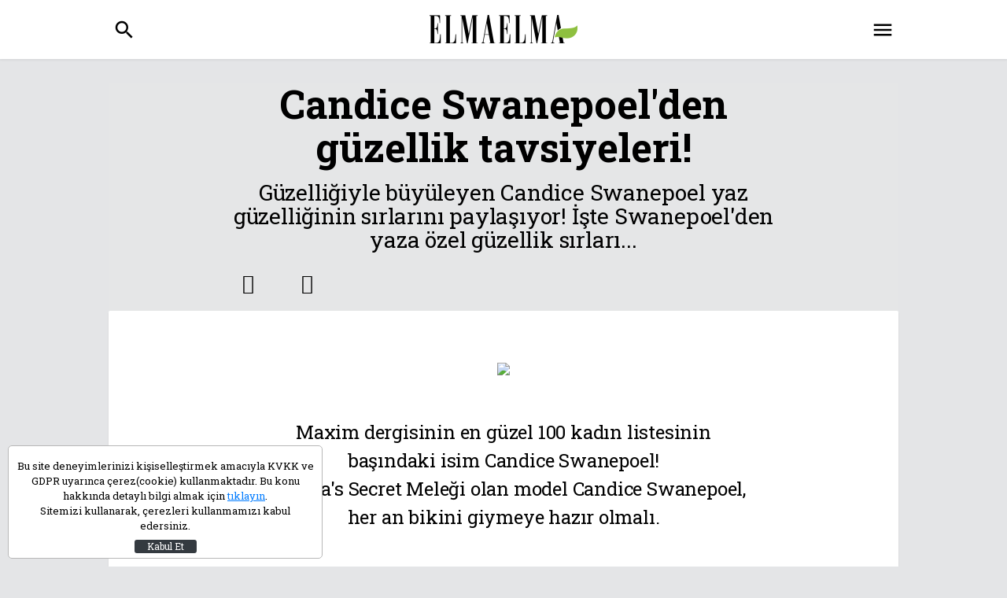

--- FILE ---
content_type: text/html; charset=UTF-8
request_url: https://www.elmaelma.com/genel/candice-swanepoelden-guzellik-tavsiyeleri-5a14164318e5401fed2ff2ba
body_size: 8188
content:
<!DOCTYPE HTML>
<html lang="tr" xmlns:fb="http://ogp.me/ns/fb#" xmlns:og="http://ogp.me/ns#" itemid="https://www.elmaelma.com/genel/candice-swanepoelden-guzellik-tavsiyeleri-5a14164318e5401fed2ff2ba">
<head>
    <title>Candice Swanepoel&#039;den güzellik tavsiyeleri! Sayfa 1 | Elmaelma</title>
    <meta name="description" content="Güzelliğiyle büyüleyen Candice Swanepoel yaz güzelliğinin sırlarını paylaşıyor! İşte Swanepoel&#039;den yaza özel güzellik sırları... | Elmaelma"/>
    <link rel="dns-prefetch" href="https://s.elmaelma.com" />
    <link rel="dns-prefetch" href="https://v.elmaelma.com" />
    <link rel="dns-prefetch" href="https://i.elmaelma.com" />
    <link rel="dns-prefetch" href="https://fonts.googleapis.com" />
    <link rel="dns-prefetch" href="https://ad-cdn.bilgin.pro" />
    <link rel="dns-prefetch" href="https://www.google-analytics.com" />
    <meta http-equiv="content-language" content="tr-TR"/>
    <meta http-equiv="Content-Type" content="text/html; charset=utf-8"/>
    <meta name="viewport" content="width=device-width, user-scalable=no, initial-scale=1.0, maximum-scale=1.0">
        <meta http-equiv="last-modified" content="2017-11-30T13:00:54+03:00" />
    <meta itemprop="name" content="Candice Swanepoel&#039;den güzellik tavsiyeleri!" />
    <meta itemprop="url" content="https://www.elmaelma.com/genel/candice-swanepoelden-guzellik-tavsiyeleri-5a14164318e5401fed2ff2ba" />
    <meta itemprop="datePublished" content="2014-06-28T08:54:00+03:00" />
    <meta itemprop="dateModified" content="2017-11-30T13:00:54+03:00" />
    <meta itemprop="thumbnailUrl" content="https://i.elmaelma.com/assets/web/img/default.jpg" />
    <meta itemprop="articleSection" content="Genel" />
    <meta itemprop="mainEntityOfPage" content="https://www.elmaelma.com/genel/candice-swanepoelden-guzellik-tavsiyeleri-5a14164318e5401fed2ff2ba">
    <link rel="image_src" href="https://i.elmaelma.com/assets/web/img/default.jpg" type="image/jpeg" />
    <link rel="canonical" href="https://www.elmaelma.com/genel/candice-swanepoelden-guzellik-tavsiyeleri-5a14164318e5401fed2ff2ba" />
        <link rel="next" href="https://www.elmaelma.com/genel/candice-swanepoelden-guzellik-tavsiyeleri-5a14164318e5401fed2ff2ba?p=2" />
            <link rel="amphtml" href="https://www.elmaelma.com/amp/genel/candice-swanepoelden-guzellik-tavsiyeleri-5a14164318e5401fed2ff2ba">
    <meta property="og:title" content="Candice Swanepoel&#039;den güzellik tavsiyeleri!"/>
    <meta property="og:type" content="website"/>
    <meta property="og:url" content="https://www.elmaelma.com/genel/candice-swanepoelden-guzellik-tavsiyeleri-5a14164318e5401fed2ff2ba"/>
    <meta property="og:description" content="Güzelliğiyle büyüleyen Candice Swanepoel yaz güzelliğinin sırlarını paylaşıyor! İşte Swanepoel&#039;den yaza özel güzellik sırları..."/>
    <meta property="og:image" content="https://i.elmaelma.com/assets/web/img/default.jpg"/>
    <meta property="og:image:width" content="640" />
    <meta property="og:image:height" content="360" />
    <meta property="og:site_name" content="elmaelma.com"/>
    <meta property="twitter:site" content="@elmaelma"/>
    <meta property="twitter:creator" content="@elmaelma" />
    <meta property="twitter:card" content="summary"/>
    <meta property="twitter:url" content="https://www.elmaelma.com/genel/candice-swanepoelden-guzellik-tavsiyeleri-5a14164318e5401fed2ff2ba"/>
    <meta property="twitter:domain" content="https://www.elmaelma.com/genel/candice-swanepoelden-guzellik-tavsiyeleri-5a14164318e5401fed2ff2ba"/>
    <meta property="twitter:title" content="Candice Swanepoel&#039;den güzellik tavsiyeleri!"/>
    <meta property="twitter:image" content="https://i.elmaelma.com/assets/web/img/default.jpg"/>
    <meta property="twitter:description" content="Güzelliğiyle büyüleyen Candice Swanepoel yaz güzelliğinin sırlarını paylaşıyor! İşte Swanepoel&#039;den yaza özel güzellik sırları..."/>
    <meta name="robots" content="max-image-preview:large">
    <script type="application/ld+json">
    {
        "@context": "http://schema.org",
        "@type": "BreadcrumbList",
        "itemListElement": [
                {
                "@type": "ListItem",
                "position": 1,
                "item": {
                    "@id": "https://www.elmaelma.com",
                    "name": "Elma Elma"
                }
            },
                {
                "@type": "ListItem",
                "position": 2,
                "item": {
                    "@id": "https://www.elmaelma.com/genel",
                    "name": "Genel"
                }
            }
            ]
    }
</script>    <link rel="stylesheet" type="text/css" media="screen" href="https://fonts.googleapis.com/css?family=Roboto+Condensed:400|Roboto+Slab:300,400,700&subset=latin-ext">
    <link rel="stylesheet" type="text/css" media="screen" href="https://fonts.googleapis.com/css?family=Rozha+One&subset=latin-ext">
    <link rel="stylesheet" type="text/css" media="screen" href="https://fonts.googleapis.com/icon?family=Material+Icons">
    <link rel="stylesheet" href="https://s.elmaelma.com/assets/web/css/app.8477f3ee577f53075d09ce197a0d45eb.css">
    <link rel="apple-touch-icon" sizes="57x57" href="https://s.elmaelma.com/assets/web/favicons/apple-icon-57x57.png">
    <link rel="apple-touch-icon" sizes="60x60" href="https://s.elmaelma.com/assets/web/favicons/apple-icon-60x60.png">
    <link rel="apple-touch-icon" sizes="72x72" href="https://s.elmaelma.com/assets/web/favicons/apple-icon-72x72.png">
    <link rel="apple-touch-icon" sizes="76x76" href="https://s.elmaelma.com/assets/web/favicons/apple-icon-76x76.png">
    <link rel="apple-touch-icon" sizes="114x114" href="https://s.elmaelma.com/assets/web/favicons/apple-icon-114x114.png">
    <link rel="apple-touch-icon" sizes="120x120" href="https://s.elmaelma.com/assets/web/favicons/apple-icon-120x120.png">
    <link rel="apple-touch-icon" sizes="144x144" href="https://s.elmaelma.com/assets/web/favicons/apple-icon-144x144.png">
    <link rel="apple-touch-icon" sizes="152x152" href="https://s.elmaelma.com/assets/web/favicons/apple-icon-152x152.png">
    <link rel="apple-touch-icon" sizes="180x180" href="https://s.elmaelma.com/assets/web/favicons/apple-icon-180x180.png">
    <link rel="icon" type="image/png" sizes="192x192"  href="https://s.elmaelma.com/assets/web/favicons/android-icon-192x192.png">
    <link rel="icon" type="image/png" sizes="32x32" href="https://s.elmaelma.com/assets/web/favicons/favicon-32x32.png">
    <link rel="icon" type="image/png" sizes="96x96" href="https://s.elmaelma.com/assets/web/favicons/favicon-96x96.png">
    <link rel="icon" type="image/png" sizes="16x16" href="https://s.elmaelma.com/assets/web/favicons/favicon-16x16.png">
    <link rel="manifest" href="https://s.elmaelma.com/assets/web/favicons/manifest.json">
    <meta name="msapplication-TileColor" content="#ffffff">
    <meta name="msapplication-TileImage" content="https://s.elmaelma.com/assets/web/favicons/ms-icon-144x144.png">
    <meta name="theme-color" content="#ffffff">

    <!-- DFP -->
<script async src="https://securepubads.g.doubleclick.net/tag/js/gpt.js"></script>
<script>
  window.googletag = window.googletag || {cmd: []};
  googletag.cmd.push(function() {
    googletag.defineOutOfPageSlot('/87008377/elmaelma_dekstop/masthead', 'div-gpt-ad-1607424573273-0').addService(googletag.pubads());
    googletag.pubads().enableSingleRequest();
    googletag.pubads().collapseEmptyDivs();
    googletag.enableServices();
  });
</script>

<!-- Global site tag (gtag.js) - Google Analytics -->
<script async src="https://www.googletagmanager.com/gtag/js?id=G-GSZGM3YSY9"></script>
<script>
  window.dataLayer = window.dataLayer || [];
  function gtag(){dataLayer.push(arguments);}
  gtag('js', new Date());

  gtag('config', 'G-GSZGM3YSY9');
</script>

    <script src="https://s.elmaelma.com/assets/web/js/app.3045a8fff8d961103bb67d75516a0416.js"></script>
    <script defer src="https://s.elmaelma.com/assets/web/js/vue-components.db64945a08192a782471.js"></script>

    <script async src="//pagead2.googlesyndication.com/pagead/js/adsbygoogle.js"></script>
    <script>
    (adsbygoogle = window.adsbygoogle || []).push({
    google_ad_client: "ca-pub-5741427438444892",
    enable_page_level_ads: true
    });
    //Analytics
    (function(i,s,o,g,r,a,m){i['GoogleAnalyticsObject']=r;i[r]=i[r]||function(){
        (i[r].q=i[r].q||[]).push(arguments)},i[r].l=1*new Date();a=s.createElement(o),
        m=s.getElementsByTagName(o)[0];a.async=1;a.src=g;m.parentNode.insertBefore(a,m)
    })(window,document,'script','https://www.google-analytics.com/analytics.js','ga');
    ga('create', 'UA-24361446-1', 'auto');
    ga('send', 'pageview');
    </script>
</head>
<body>
<div id="page">
    <div class="adpro desktop-ad pageSkinTop" data-page="145" data-region="723" data-category="-1" data-reload-freq="0" data-lazy="false"></div><header class="header-main adpro-pageskin-upper">
    <div class="top">
        <div class="container clearfix">
            <a class="searcha" href="javascript:void(0)" onclick="eShow('.search');"><i class="material-icons">search</i></a>
            <div class="logo"><a href="/"><img src="/assets/web/img/logo.png" alt="Elmaelma" srcset="/assets/web/img/logo_2x.png 2x"></a></div>
            <a class="sidemenua" href="#menu"><i class="material-icons">menu</i></a>
        </div>
    </div>
    
    <div class="search">
        <div class="container clearfix">
            <div class="icon"><i class="material-icons">search</i></div>
            <form action="https://www.elmaelma.com/ara" method="get" accept-charset="utf-8">
                <input type="text" name="query" placeholder="Arama...">
            </form>
            <a href="javascript:void(0)" onclick="eHide('.search');"><i class="material-icons">close</i></a>
        </div>
    </div>
</header>
<div class="adpro desktop-ad pageSkinTop masthead-fixed" data-page="145" data-region="994" data-category="-1" data-reload-freq="0" data-lazy="false"></div>    <div class="content-area">
        <!-- PAGESKIN -->
        <div class="adpro desktop-ad adpro-display-none" data-page="145" data-region="859" data-category="-1" data-reload-freq="1" data-lazy="false"></div>        <div class="adpro desktop-ad adpro-display-none" data-page="145" data-region="865" data-category="-1" data-reload-freq="1" data-lazy="false"></div>            <section class="foto-main">
        <div class="container clearfix" id="history-container">
            <div class="row">
            <div class="col-12">
            <div class="gallerydetail">
	<h1 class="title">Candice Swanepoel&#039;den güzellik tavsiyeleri!</h1>
	<h2 class="desc">Güzelliğiyle büyüleyen Candice Swanepoel yaz güzelliğinin sırlarını paylaşıyor! İşte Swanepoel&#039;den yaza özel güzellik sırları...</h2>
	<div class="row">
			    <div class="social e-flex col-xs-12 ">
			<a href="https://www.facebook.com/share.php?u=https://www.elmaelma.com/genel/candice-swanepoelden-guzellik-tavsiyeleri-5a14164318e5401fed2ff2ba" target="_blank"><i class="icon-facebook"></i></a>
	      	<a href="https://twitter.com/home?status=https%3A%2F%2Fwww.elmaelma.com%2Fgenel%2Fcandice-swanepoelden-guzellik-tavsiyeleri-5a14164318e5401fed2ff2ba+-+Candice+Swanepoel%27den+g%C3%BCzellik+tavsiyeleri%21" target="_blank"><i class="icon-twitter"></i></a>
		</div>
	</div>
</div>
	<div class="galleryitem history-item" data-id="5a14164318e5401fed2ff2ba" data-url="https://www.elmaelma.com/genel/candice-swanepoelden-guzellik-tavsiyeleri-5a14164318e5401fed2ff2ba" data-title="Candice Swanepoel&#039;den güzellik tavsiyeleri! - elmaelma.com | elmaelma.com" data-next="">
    <figure><img src="https://i.elmaelma.com/storage/old//d/news/49189.jpg"></figure>
    <div class="desc"><br/>Maxim dergisinin en güzel 100 kadın listesinin başındaki isim Candice Swanepoel!<br/>Victoria's Secret Meleği olan model Candice Swanepoel, her an bikini giymeye hazır olmalı.<br/><br/> Güneş kendini gösterir göstermez pedikür randevüsü almak, bronzlaştırıcı kremler sürmek ve kışın daha fazla egzersiz yapmadığı için pişman olmakt Candice'in problemi değil çünkü o yaza her an hazır!<br/><br/>İşi gereği sürekli kamer karşısında, plajda ya da podyumda vücudunu sergileyen Swanepoel'in nasıl bu kadar kusursuz olduğunu merak ediyor musunuz?<br/><br/>İşte kusursuz bir vücuda sahip olan Candice Swanepoel'in yaza özel güzellik sırları!</div>
    <div style="width:100%">
        <div class="share">
            <a href="https://www.facebook.com/share.php?u=https://www.elmaelma.com/genel/candice-swanepoelden-guzellik-tavsiyeleri-5a14164318e5401fed2ff2ba" target="_blank"><i class="icon-facebook"></i></a>
            <a href="https://twitter.com/home?status=https%3A%2F%2Fwww.elmaelma.com%2Fgenel%2Fcandice-swanepoelden-guzellik-tavsiyeleri-5a14164318e5401fed2ff2ba+-+Candice+Swanepoel%27den+g%C3%BCzellik+tavsiyeleri%21" target="_blank"><i class="icon-twitter"></i></a>
        </div>
        <div class="number">
            <span>10</span>
            <samp>1</samp>
        </div>
    </div>
</div>	<div class="galleryitem history-item" data-id="5a14164318e5401fed2ff2ba" data-url="https://www.elmaelma.com/genel/candice-swanepoelden-guzellik-tavsiyeleri-5a14164318e5401fed2ff2ba?p=2" data-title="Candice Swanepoel&#039;den güzellik tavsiyeleri! - elmaelma.com - Sayfa 2 | elmaelma.com" data-next="">
    <figure><img src="https://i.elmaelma.com/storage/old//d/news/49190.jpg"></figure>
    <div class="desc"><br/>Candice Swanepoel, güneşten korunmanın kendisi için oldukça önemli olduğunu söylüyor.<br/><br/>Swanepoel, "Benim için güneş koruması çok önemli. Yüzüm çok yanıyor ve gerçekten hoş görünmüyor! Cilt doktorum bana gerçekten çok güçlü bir koruyucu önerdi. Güneş koruyucu kremimi hava güneşli olsa da olmasa da mutlaka her gün sürüyorum." diyor.<br/></div>
    <div style="width:100%">
        <div class="share">
            <a href="https://www.facebook.com/share.php?u=https://www.elmaelma.com/genel/candice-swanepoelden-guzellik-tavsiyeleri-5a14164318e5401fed2ff2ba" target="_blank"><i class="icon-facebook"></i></a>
            <a href="https://twitter.com/home?status=https%3A%2F%2Fwww.elmaelma.com%2Fgenel%2Fcandice-swanepoelden-guzellik-tavsiyeleri-5a14164318e5401fed2ff2ba+-+Candice+Swanepoel%27den+g%C3%BCzellik+tavsiyeleri%21" target="_blank"><i class="icon-twitter"></i></a>
        </div>
        <div class="number">
            <span>10</span>
            <samp>2</samp>
        </div>
    </div>
</div>	<div class="adpro desktop-ad " data-page="145" data-region="1133" data-category="-1" data-reload-freq="0" data-lazy="false"></div><div class="galleryitem history-item" data-id="5a14164318e5401fed2ff2ba" data-url="https://www.elmaelma.com/genel/candice-swanepoelden-guzellik-tavsiyeleri-5a14164318e5401fed2ff2ba?p=3" data-title="Candice Swanepoel&#039;den güzellik tavsiyeleri! - elmaelma.com - Sayfa 3 | elmaelma.com" data-next="">
    <figure><img src="https://i.elmaelma.com/storage/old//d/news/49191.jpg"></figure>
    <div class="desc"><br/>Güzel model en sevdiği ürünlerden oluşan bir makyaj çantasını hazır tuttuğunu söylüyor. Böylece her zaman ihtiyaç duyduğunuz yüz yıkama jeli, tonik , nemlendirici, güneş koruyucu krem ve vücut yağınız sürekli sizinle olacak.<br/><br/>Bu ürünleri kozmetik marketlerde satılan taşıma boyu krem kaplarına koyarak cantanızda sürekli taşıyabilirsiniz.</div>
    <div style="width:100%">
        <div class="share">
            <a href="https://www.facebook.com/share.php?u=https://www.elmaelma.com/genel/candice-swanepoelden-guzellik-tavsiyeleri-5a14164318e5401fed2ff2ba" target="_blank"><i class="icon-facebook"></i></a>
            <a href="https://twitter.com/home?status=https%3A%2F%2Fwww.elmaelma.com%2Fgenel%2Fcandice-swanepoelden-guzellik-tavsiyeleri-5a14164318e5401fed2ff2ba+-+Candice+Swanepoel%27den+g%C3%BCzellik+tavsiyeleri%21" target="_blank"><i class="icon-twitter"></i></a>
        </div>
        <div class="number">
            <span>10</span>
            <samp>3</samp>
        </div>
    </div>
</div>	<div class="galleryitem history-item" data-id="5a14164318e5401fed2ff2ba" data-url="https://www.elmaelma.com/genel/candice-swanepoelden-guzellik-tavsiyeleri-5a14164318e5401fed2ff2ba?p=4" data-title="Candice Swanepoel&#039;den güzellik tavsiyeleri! - elmaelma.com - Sayfa 4 | elmaelma.com" data-next="https://www.elmaelma.com/genel/candice-swanepoelden-guzellik-tavsiyeleri-5a14164318e5401fed2ff2ba?p=5">
    <figure><img src="https://i.elmaelma.com/storage/old//d/news/49192.jpg"></figure>
    <div class="desc"><br/>İşi dolayısıyla deniz kenarında bolca vakit geçiren Swanepoel, birçok farklı vücut yağı ve saç kremi kullandığını söylüyor.<br/><br/>Swanepoel, "Brazilya'da insanların plaja saç fırçası ve bakım ürünlerini götürmesi son derece normal.Hatta saçlarını bile boyayanlar var… Ben de orada olduğum zamanlarda plaja giderken nemlendirici kremlerimi ve bakım ürünlerini yanıma alıp plajda kullanıyorum." diyor.</div>
    <div style="width:100%">
        <div class="share">
            <a href="https://www.facebook.com/share.php?u=https://www.elmaelma.com/genel/candice-swanepoelden-guzellik-tavsiyeleri-5a14164318e5401fed2ff2ba" target="_blank"><i class="icon-facebook"></i></a>
            <a href="https://twitter.com/home?status=https%3A%2F%2Fwww.elmaelma.com%2Fgenel%2Fcandice-swanepoelden-guzellik-tavsiyeleri-5a14164318e5401fed2ff2ba+-+Candice+Swanepoel%27den+g%C3%BCzellik+tavsiyeleri%21" target="_blank"><i class="icon-twitter"></i></a>
        </div>
        <div class="number">
            <span>10</span>
            <samp>4</samp>
        </div>
    </div>
</div>
<script>
	if (typeof adpro != 'undefined') {
					adpro.config.noAdsOnce = false;
			}
</script>            </div>
            </div>
        </div>
    </section>
    </div>
    <div class="adpro desktop-ad " data-page="145" data-region="997" data-category="-1" data-reload-freq="0" data-lazy="true"></div>
<footer class="footer-main">
    <div class="container clearfix">
        <div class="logo"><a href="/"></a></div>
        <div class="submenu e-flex">
            <ul>
                                <li><a href="https://www.elmaelma.com/saglik" title="Sağlık">SAĞLIK</a></li>
                                <li><a href="https://www.elmaelma.com/guzellik" title="Güzellik">GÜZELLİK</a></li>
                                <li><a href="https://www.elmaelma.com/alisveris" title="Alışveriş">ALIŞVERİŞ</a></li>
                                <li><a href="https://www.elmaelma.com/moda" title="Moda">MODA</a></li>
                                <li><a href="https://www.elmaelma.com/astroloji" title="Astroloji">ASTROLOJİ</a></li>
                                <li><a href="https://www.elmaelma.com/anne-cocuk" title="Anne-Çocuk">ANNE-ÇOCUK</a></li>
                                <li><a href="https://www.elmaelma.com/yemek" title="Yemek">YEMEK</a></li>
                                <li><a href="https://www.elmaelma.com/kadin" title="Kadın">KADIN</a></li>
                                <li><a href="https://www.elmaelma.com/ask" title="Aşk">AŞK</a></li>
                                <li><a href="https://www.elmaelma.com/dekorasyon" title="Dekorasyon">DEKORASYON</a></li>
                                <li><a href="https://www.elmaelma.com/yasam" title="Yaşam">YAŞAM</a></li>
                                <li><a href="https://www.elmaelma.com/genel" title="Genel">GENEL</a></li>
                                <li><a href="https://www.elmaelma.com/cocuk" title="Çocuk">ÇOCUK</a></li>
                                <li><a href="https://www.elmaelma.com/erkek" title="Erkek">ERKEK</a></li>
                                <li><a href="https://www.elmaelma.com/sokak-modasi" title="Sokak Modası">SOKAK MODASI</a></li>
                                <li><a href="https://www.elmaelma.com/kultur-sanat" title="Kültür-Sanat">KÜLTÜR-SANAT</a></li>
                                <li><a href="https://www.elmaelma.com/yazarlar">YAZAR</a></li>
                <li><a href="https://www.elmaelma.com/foto-galeri">GALERİ</a></li>
                <li><a href="https://www.elmaelma.com/video-galeri">VİDEO</a></li>
                <li><a href="https://www.elmaelma.com/kim-kimdir">KİM KİMDİR</a></li>
                <li><a href="https://www.cevapla.tv/">CEVAPLA</a></li>
            </ul>
        </div>
        <div class="socialicons e-flex">
            <a href="https://www.facebook.com/ElmaelmaCom/" target="_blank"><i class="icon-facebook"></i></a>
            <a href="https://twitter.com/elmaelmacom" target="_blank"><i class="icon-twitter"></i></a>
        </div>
        <div class="signature">ElmaElma 2015 - 2026 ©</div>
        <ul class="bottommenu e-flex">
                            <li><a href="https://www.elmaelma.com/gizlilik-politikasi-sayfasi" title="Gizlilik Politikası">Gizlilik Politikası</a></li>
                            <li><a href="https://www.elmaelma.com/reklam-sayfasi" title="Reklam">Reklam</a></li>
                            <li><a href="https://www.elmaelma.com/kunye-sayfasi" title="Künye">Künye</a></li>
                    </ul>
    </div>
</footer>

<nav id="menu">
    <ul>
                <li>
            <a href="https://www.elmaelma.com/saglik">SAĞLIK</a>
                        <ul>
                                <li><a href="https://www.elmaelma.com/saglik/psikoloji">PSİKOLOJİ</a></li>
                                <li><a href="https://www.elmaelma.com/cinsel-saglik">CİNSEL SAĞLIK</a></li>
                                <li><a href="https://www.elmaelma.com/saglik/organik">ORGANİK</a></li>
                                <li><a href="https://www.elmaelma.com/fitness">FİTNESS</a></li>
                                <li><a href="https://www.elmaelma.com/hastaliklar">HASTALIKLAR</a></li>
                                <li><a href="https://www.elmaelma.com/diyet">DİYET</a></li>
                            </ul>
                    </li>
                <li>
            <a href="https://www.elmaelma.com/guzellik">GÜZELLİK</a>
                        <ul>
                                <li><a href="https://www.elmaelma.com/makyaj">MAKYAJ</a></li>
                                <li><a href="https://www.elmaelma.com/guzellik/sac">SAÇ</a></li>
                                <li><a href="https://www.elmaelma.com/cilt-bakimi">CİLT BAKIMI</a></li>
                                <li><a href="https://www.elmaelma.com/estetik">ESTETİK</a></li>
                                <li><a href="https://www.elmaelma.com/unluler">ÜNLÜLER</a></li>
                                <li><a href="https://www.elmaelma.com/sac-modelleri">SAÇ MODELLERİ</a></li>
                            </ul>
                    </li>
                <li>
            <a href="https://www.elmaelma.com/alisveris">ALIŞVERİŞ</a>
                        <ul>
                                <li><a href="https://www.elmaelma.com/ayakkabi">AYAKKABI</a></li>
                                <li><a href="https://www.elmaelma.com/lezzet">LEZZET</a></li>
                                <li><a href="https://www.elmaelma.com/teknoloji">TEKNOLOJİ</a></li>
                                <li><a href="https://www.elmaelma.com/giyim">GİYİM</a></li>
                                <li><a href="https://www.elmaelma.com/mucevher-taki">MÜCEVHER-TAKI</a></li>
                                <li><a href="https://www.elmaelma.com/bakim">BAKIM</a></li>
                                <li><a href="https://www.elmaelma.com/eviniz-icin">EVİNİZ İÇİN</a></li>
                                <li><a href="https://www.elmaelma.com/alisveris/kampanyalar">KAMPANYALAR</a></li>
                                <li><a href="https://www.elmaelma.com/alisveris/magazalar">MAĞAZALAR</a></li>
                            </ul>
                    </li>
                <li>
            <a href="https://www.elmaelma.com/moda">MODA</a>
                        <ul>
                                <li><a href="https://www.elmaelma.com/aksesuarlar">AKSESUARLAR</a></li>
                                <li><a href="https://www.elmaelma.com/defile">DEFİLE</a></li>
                                <li><a href="https://www.elmaelma.com/stil">STİL</a></li>
                                <li><a href="https://www.elmaelma.com/trendler">TRENDLER</a></li>
                                <li><a href="https://www.elmaelma.com/tasarim">TASARIM</a></li>
                                <li><a href="https://www.elmaelma.com/gunun-kombini">GÜNÜN KOMBİNİ</a></li>
                            </ul>
                    </li>
                <li>
            <a href="https://www.elmaelma.com/astroloji">ASTROLOJİ</a>
                        <ul>
                            </ul>
                    </li>
                <li>
            <a href="https://www.elmaelma.com/anne-cocuk">ANNE-ÇOCUK</a>
                        <ul>
                                <li><a href="https://www.elmaelma.com/hamilelik">HAMİLELİK</a></li>
                                <li><a href="https://www.elmaelma.com/bebek">BEBEK</a></li>
                                <li><a href="https://www.elmaelma.com/anne">ANNE</a></li>
                                <li><a href="https://www.elmaelma.com/cocugunuz-icin">ÇOCUĞUNUZ İÇİN</a></li>
                            </ul>
                    </li>
                <li>
            <a href="https://www.elmaelma.com/yemek">YEMEK</a>
                        <ul>
                                <li><a href="https://www.elmaelma.com/puf-noktalar">PÜF NOKTALAR</a></li>
                                <li><a href="https://www.elmaelma.com/yemek/restoranlar">RESTORANLAR</a></li>
                                <li><a href="https://www.elmaelma.com/sos">SOS</a></li>
                                <li><a href="https://www.elmaelma.com/hamur-isleri">HAMUR İŞLERİ</a></li>
                                <li><a href="https://www.elmaelma.com/zeytinyagli">ZEYTİNYAĞLI</a></li>
                                <li><a href="https://www.elmaelma.com/tatli">TATLI</a></li>
                                <li><a href="https://www.elmaelma.com/ana-yemek">ANA YEMEK</a></li>
                                <li><a href="https://www.elmaelma.com/salata">SALATA</a></li>
                                <li><a href="https://www.elmaelma.com/yemek/corba">ÇORBA</a></li>
                                <li><a href="https://www.elmaelma.com/pilav">PİLAV</a></li>
                                <li><a href="https://www.elmaelma.com/icecekler">İÇECEKLER</a></li>
                            </ul>
                    </li>
                <li>
            <a href="https://www.elmaelma.com/kadin">KADIN</a>
                        <ul>
                            </ul>
                    </li>
                <li>
            <a href="https://www.elmaelma.com/ask">AŞK</a>
                        <ul>
                                <li><a href="https://www.elmaelma.com/oneriler">ÖNERİLER</a></li>
                                <li><a href="https://www.elmaelma.com/evlilik">EVLİLİK</a></li>
                                <li><a href="https://www.elmaelma.com/iliskiler">İLİŞKİLER</a></li>
                                <li><a href="https://www.elmaelma.com/seks">SEKS</a></li>
                            </ul>
                    </li>
                <li>
            <a href="https://www.elmaelma.com/dekorasyon">DEKORASYON</a>
                        <ul>
                                <li><a href="https://www.elmaelma.com/ev">EV</a></li>
                                <li><a href="https://www.elmaelma.com/bahce">BAHÇE</a></li>
                                <li><a href="https://www.elmaelma.com/ofis">OFİS</a></li>
                            </ul>
                    </li>
                <li>
            <a href="https://www.elmaelma.com/yasam">YAŞAM</a>
                        <ul>
                                <li><a href="https://www.elmaelma.com/pratik-bilgiler">PRATİK BİLGİLER</a></li>
                                <li><a href="https://www.elmaelma.com/insan">İNSAN</a></li>
                                <li><a href="https://www.elmaelma.com/televizyon">TELEVİZYON</a></li>
                                <li><a href="https://www.elmaelma.com/cemiyet">CEMİYET</a></li>
                                <li><a href="https://www.elmaelma.com/magazin">MAGAZİN</a></li>
                                <li><a href="https://www.elmaelma.com/eglence">EĞLENCE</a></li>
                                <li><a href="https://www.elmaelma.com/instagram-paylasimlari">INSTAGRAM PAYLAŞIMLARI</a></li>
                                <li><a href="https://www.elmaelma.com/seyahat">SEYAHAT</a></li>
                            </ul>
                    </li>
                <li>
            <a href="https://www.elmaelma.com/genel">GENEL</a>
                        <ul>
                            </ul>
                    </li>
                <li>
            <a href="https://www.elmaelma.com/cocuk">ÇOCUK</a>
                        <ul>
                            </ul>
                    </li>
                <li>
            <a href="https://www.elmaelma.com/erkek">ERKEK</a>
                        <ul>
                                <li><a href="https://www.elmaelma.com/erkek-stili">ERKEK STİLİ</a></li>
                                <li><a href="https://www.elmaelma.com/erkek-bakimi">ERKEK BAKIMI</a></li>
                                <li><a href="https://www.elmaelma.com/cinsellik">CİNSELLİK</a></li>
                            </ul>
                    </li>
                <li>
            <a href="https://www.elmaelma.com/sokak-modasi">SOKAK MODASI</a>
                        <ul>
                            </ul>
                    </li>
                <li>
            <a href="https://www.elmaelma.com/kultur-sanat">KÜLTÜR-SANAT</a>
                        <ul>
                                <li><a href="https://www.elmaelma.com/gorsel-sanatlar">GÖRSEL SANATLAR</a></li>
                                <li><a href="https://www.elmaelma.com/edebiyat">EDEBİYAT</a></li>
                                <li><a href="https://www.elmaelma.com/etkinlikler">ETKİNLİKLER</a></li>
                                <li><a href="https://www.elmaelma.com/muzik">MÜZİK</a></li>
                                <li><a href="https://www.elmaelma.com/sinema">SİNEMA</a></li>
                                <li><a href="https://www.elmaelma.com/sahne-sanatlari">SAHNE SANATLARI</a></li>
                            </ul>
                    </li>
                <li><a href="https://www.elmaelma.com/video-galeri">VİDEO</a></li>
        <li><a href="https://www.elmaelma.com/foto-galeri">GALERİ</a></li>
        <li><a href="https://www.elmaelma.com/yazarlar">YAZAR</a></li>
        <li><a href="https://www.elmaelma.com/kim-kimdir">KİM KİMDİR</a></li>
        <li><a href="https://www.cevapla.tv/" target="_blank">CEVAPLA</a></li>
        <li><a href="#"><i class="material-icons">keyboard_arrow_right</i></a></li>
    </ul>
</nav></div>

<div class="tower-container d-none d-xl-block">
    <div class="tower-center">
        <div class="tower-inner">
            <div class="tower-left">
                <div class="adpro desktop-ad " data-page="145" data-region="837" data-category="-1" data-reload-freq="1" data-lazy="false"></div>            </div>
            <div class="tower-right">
                <div class="adpro desktop-ad " data-page="145" data-region="836" data-category="-1" data-reload-freq="1" data-lazy="false"></div>            </div>
        </div>
    </div>
</div>


<div class="privacy-banner" style="display: none;">
    <div class="banner-wrapper">
      <p>Bu site deneyimlerinizi kişiselleştirmek amacıyla KVKK ve GDPR uyarınca çerez(cookie) kullanmaktadır. Bu konu hakkında detaylı bilgi almak için <a href="https://www.elmaelma.com/gizlilik-politikasi-sayfasi">tıklayın</a>. <br> Sitemizi kullanarak, çerezleri kullanmamızı kabul edersiniz.</p>
      <button aria-label="Kapat" type="button" class="btn">Kabul Et</button>
    </div>
</div>

<div class="adpro desktop-ad " data-page="145" data-region="852" data-category="-1" data-reload-freq="0" data-lazy="false"></div><div class="adpro desktop-ad " data-page="145" data-region="851" data-category="-1" data-reload-freq="0" data-lazy="false"></div>
<!-- Yandex.Metrika counter -->
<script type="text/javascript">
    (function (d, w, c) {
        (w[c] = w[c] || []).push(function() {
            try {
                w.yaCounter17045821 = new Ya.Metrika({
                    id:17045821,
                    clickmap:true,
                    trackLinks:true,
                    accurateTrackBounce:true,
                    webvisor:true
                });
            } catch(e) { }
        });

        var n = d.getElementsByTagName("script")[0],
            s = d.createElement("script"),
            f = function () { n.parentNode.insertBefore(s, n); };
        s.type = "text/javascript";
        s.async = true;
        s.src = "https://mc.yandex.ru/metrika/watch.js";

        if (w.opera == "[object Opera]") {
            d.addEventListener("DOMContentLoaded", f, false);
        } else { f(); }
    })(document, window, "yandex_metrika_callbacks");
</script>
<noscript><div><img src="https://mc.yandex.ru/watch/17045821" style="position:absolute; left:-9999px;" alt="" /></div></noscript>
<!-- /Yandex.Metrika counter -->

<div class="adpro desktop-ad " data-page="145" data-region="1290" data-category="-1" data-reload-freq="0" data-lazy="false"></div>
<div class="adpro desktop-ad " data-page="145" data-region="1291" data-category="-1" data-reload-freq="1" data-lazy="false"></div>
<script type="text/javascript">
    var adproSiteId = 48;
    (function () {
        var adp = document.createElement("script");
        adp.type = "text/javascript";
        adp.async = true;
        adp.id = "adpro";
        adp.src = ((document.location.protocol == "https:") ? "https:" : "http:") + "//ad-cdn.bilgin.pro/app/ad-3.0.8.lazy.beta.min.js?v=1";
        document.getElementsByTagName("head")[0].appendChild(adp);
    })();
</script>

    <script>
        var adsCount = 1;
        hitcounter.push(1, '5a14164318e5401fed2ff2ba');
        //
        $('#history-container').loadMoreHistory({
            item: '.history-item',
            isAjax: true,
            writeCapture: true,
            loadingText: '<div class="moreloading"><div class="bounce1"></div><div class="bounce2"></div><div class="bounce3"></div></div>',
            timeOut: 1,
            analytics: true,
            position: 'top',
            onHistoryChange: function (elm) {
                hitcounter.push(1, elm.attr('data-id'));
                if(adsCount == 3) {
                    try{
                        adpro.loadAds();

                        console.log('Load ADS');
                    }catch(ex){ }
                    adsCount = 0;
                }

                ++adsCount;
            },
            onAjaxSuccess: function () {
                adpro.loadAds();
            }
        });

                    adproNoAdsOnce = false;
            </script>


<script type="text/javascript" src="https://s.elmaelma.com/assets/web/js/jquery.lazy.min.js"></script>

<script src="https://pghub.io/js/pandg-sdk.js"></script>
<script type="text/javascript" >
    $('.lazy').Lazy();
    //if gdpr is not relevant, null values are passed for gdpr related parameters
    //if gdpr is relevant, send gdpr and gdpr consent values 
    //if ccpa is not relevant, null values are passed for ccpa related parameters
    //if ccpa is relevant, send ccpa value
    //see integration guide for gdpr and ccpa details
    //bpid = business partner id, this is a unique code for identifying partner data to P&G
    var cookieValue = document.cookie
    .split('; ')
    .find(row => row.startsWith('gdpr_accepted='));
    if (cookieValue !== undefined) {
        cookieValue = cookieValue.split('=')[1];
    } 
    var metadata = {
        gdpr: cookieValue ? 1 : 0,
        gdpr_consent: btoa(window.location.href),
        ccpa: null,
        bp_id: "reklam",
    };

    //required configuration parameters do not change
    var config = {
        name: "P&G",
        pixelUrl: "https://pandg.tapad.com/tag"
    };

    //initialize tag object
    var tagger = Tapad.init(metadata, config);
    
    //prepare object for passing custom data parameters
    //object can be empty if passing no custom data parameters
    //one or more additional parameters can be added - depending on availability
    var data = {
        category: "Genel",
        page_name: "Candice Swanepoel&#039;den güzellik tavsiyeleri! Sayfa 1 | Elmaelma"
    };
    console.log(metadata);
    //for more information on firing the tag on custom events see the integration guide
    //fire tag sync when ready
    tagger.sync(data).then(console.log);
</script>
<script defer src="https://static.cloudflareinsights.com/beacon.min.js/vcd15cbe7772f49c399c6a5babf22c1241717689176015" integrity="sha512-ZpsOmlRQV6y907TI0dKBHq9Md29nnaEIPlkf84rnaERnq6zvWvPUqr2ft8M1aS28oN72PdrCzSjY4U6VaAw1EQ==" data-cf-beacon='{"version":"2024.11.0","token":"1394b254ebb04c39a711a70cc5d679c9","r":1,"server_timing":{"name":{"cfCacheStatus":true,"cfEdge":true,"cfExtPri":true,"cfL4":true,"cfOrigin":true,"cfSpeedBrain":true},"location_startswith":null}}' crossorigin="anonymous"></script>
</body>
</html>

--- FILE ---
content_type: text/html;charset=utf-8
request_url: https://pandg.tapad.com/tag?gdpr=0&gdpr_consent=aHR0cHM6Ly93d3cuZWxtYWVsbWEuY29tL2dlbmVsL2NhbmRpY2Utc3dhbmVwb2VsZGVuLWd1emVsbGlrLXRhdnNpeWVsZXJpLTVhMTQxNjQzMThlNTQwMWZlZDJmZjJiYQ%3D%3D&referrer_url=&page_url=https%3A%2F%2Fwww.elmaelma.com%2Fgenel%2Fcandice-swanepoelden-guzellik-tavsiyeleri-5a14164318e5401fed2ff2ba&owner=P%26G&bp_id=reklam&ch=&initiator=js&data=%7B%22category%22%3A%22Genel%22%2C%22page_name%22%3A%22Candice%20Swanepoel%26%23039%3Bden%20g%C3%BCzellik%20tavsiyeleri!%20Sayfa%201%20%7C%20Elmaelma%22%7D
body_size: 19
content:
<html><body>
<img src="https://match.adsrvr.org/track/cmf/generic?ttd_pid=tapad&ttd_tpi=1&ttd_puid=b8ce0a1b-c374-4df9-b643-f6af56706b2f%252C%252C&gdpr=0&gdpr_consent=aHR0cHM6Ly93d3cuZWxtYWVsbWEuY29tL2dlbmVsL2NhbmRpY2Utc3dhbmVwb2VsZGVuLWd1emVsbGlrLXRhdnNpeWVsZXJpLTVhMTQxNjQzMThlNTQwMWZlZDJmZjJiYQ=="/>
</body></html>

--- FILE ---
content_type: text/html; charset=utf-8
request_url: https://www.google.com/recaptcha/api2/aframe
body_size: 257
content:
<!DOCTYPE HTML><html><head><meta http-equiv="content-type" content="text/html; charset=UTF-8"></head><body><script nonce="-k4ODg3sm6bbpNwGcaqA6Q">/** Anti-fraud and anti-abuse applications only. See google.com/recaptcha */ try{var clients={'sodar':'https://pagead2.googlesyndication.com/pagead/sodar?'};window.addEventListener("message",function(a){try{if(a.source===window.parent){var b=JSON.parse(a.data);var c=clients[b['id']];if(c){var d=document.createElement('img');d.src=c+b['params']+'&rc='+(localStorage.getItem("rc::a")?sessionStorage.getItem("rc::b"):"");window.document.body.appendChild(d);sessionStorage.setItem("rc::e",parseInt(sessionStorage.getItem("rc::e")||0)+1);localStorage.setItem("rc::h",'1769381206615');}}}catch(b){}});window.parent.postMessage("_grecaptcha_ready", "*");}catch(b){}</script></body></html>

--- FILE ---
content_type: text/plain
request_url: https://www.google-analytics.com/j/collect?v=1&_v=j102&a=1706347764&t=pageview&_s=1&dl=https%3A%2F%2Fwww.elmaelma.com%2Fgenel%2Fcandice-swanepoelden-guzellik-tavsiyeleri-5a14164318e5401fed2ff2ba&ul=en-us%40posix&dt=Candice%20Swanepoel%27den%20g%C3%BCzellik%20tavsiyeleri!%20Sayfa%201%20%7C%20Elmaelma&sr=1280x720&vp=1280x720&_u=IEBAAEABAAAAACAAI~&jid=895799878&gjid=1556466455&cid=1763578320.1769381203&tid=UA-24361446-1&_gid=1983597005.1769381203&_r=1&_slc=1&z=1882731497
body_size: -450
content:
2,cG-71RPER2L6P

--- FILE ---
content_type: application/javascript; charset=utf-8
request_url: https://fundingchoicesmessages.google.com/f/AGSKWxU-Xyuxw8vvM0Wh6-jLJVnk2_CjXZXPU4JOrHm4WEyyHGchZ_-e9NklIBZcU83BBV_94Dnr125iH8O5XD_WOeGTDQwDT496LdUThrsPzuhf9UfXVwUdELQMz0RyHhL3QVWkvR8kyBM8tJkACslj9UGkfpm9Bz-qzOyFXV8gPTUYFJxZg2vufj6e9RwQ/__prebid_/smartads./adblockr./ads/sky_.in/ads.
body_size: -1287
content:
window['89b44fca-786f-40d0-9743-34c66ad728d4'] = true;